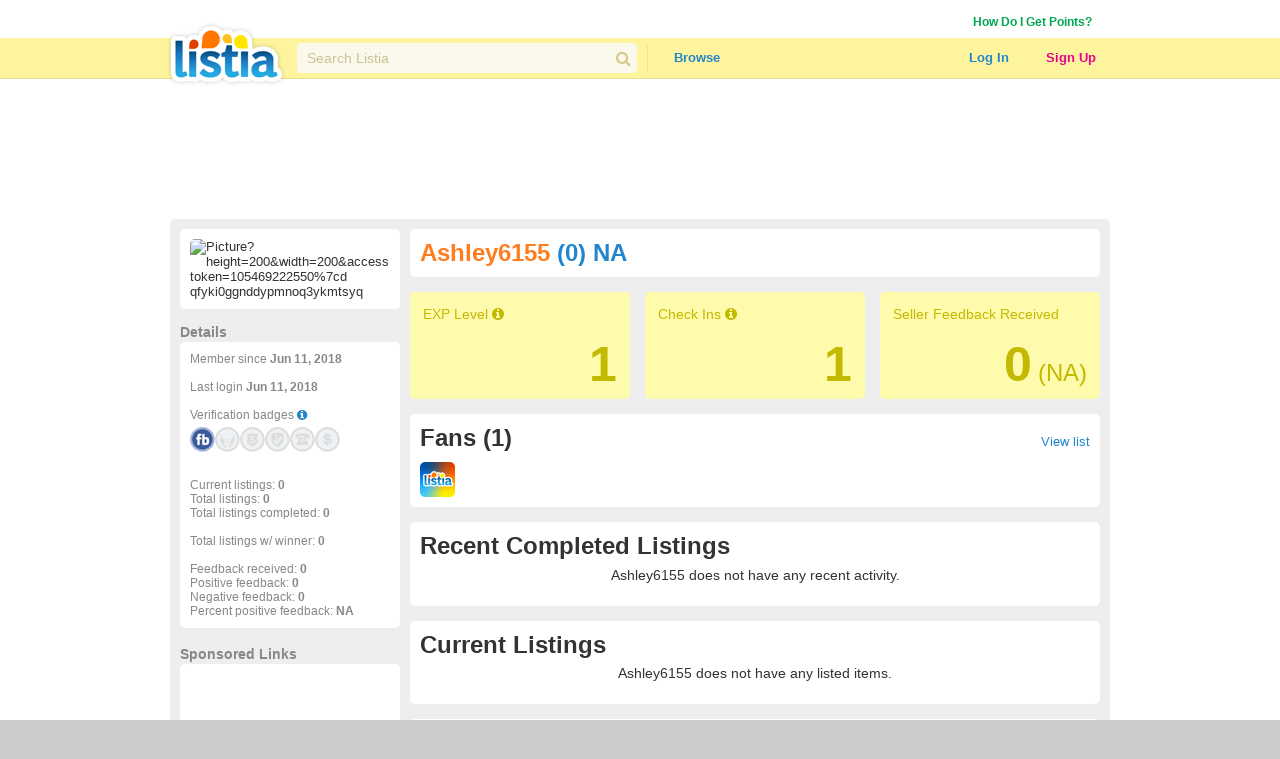

--- FILE ---
content_type: text/html; charset=utf-8
request_url: https://www.google.com/recaptcha/api2/aframe
body_size: 249
content:
<!DOCTYPE HTML><html><head><meta http-equiv="content-type" content="text/html; charset=UTF-8"></head><body><script nonce="ctq571hhRC5XRbkCaDKmYA">/** Anti-fraud and anti-abuse applications only. See google.com/recaptcha */ try{var clients={'sodar':'https://pagead2.googlesyndication.com/pagead/sodar?'};window.addEventListener("message",function(a){try{if(a.source===window.parent){var b=JSON.parse(a.data);var c=clients[b['id']];if(c){var d=document.createElement('img');d.src=c+b['params']+'&rc='+(localStorage.getItem("rc::a")?sessionStorage.getItem("rc::b"):"");window.document.body.appendChild(d);sessionStorage.setItem("rc::e",parseInt(sessionStorage.getItem("rc::e")||0)+1);localStorage.setItem("rc::h",'1768739704497');}}}catch(b){}});window.parent.postMessage("_grecaptcha_ready", "*");}catch(b){}</script></body></html>